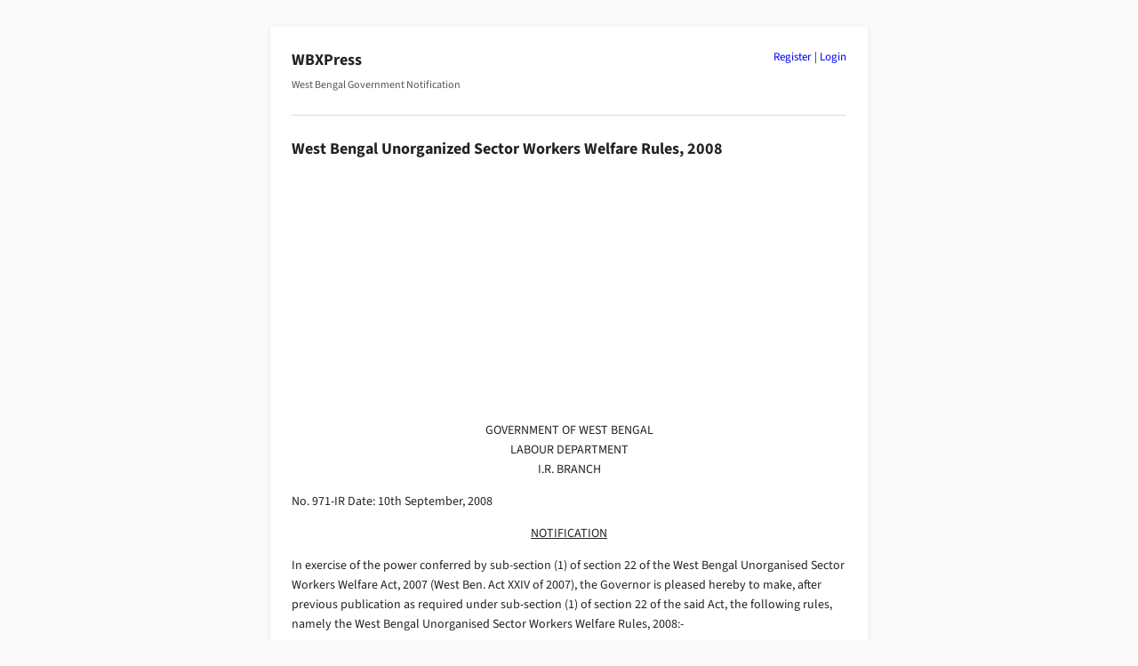

--- FILE ---
content_type: text/html; charset=UTF-8
request_url: https://wbxpress.com/west-bengal-unorganized-sector-workers-welfare-rules-2008/
body_size: 6580
content:
<!DOCTYPE html>
<html lang="en-US">
<head>
<meta charset="UTF-8">
<meta name="viewport" content="width=device-width, initial-scale=1.0">
<meta name='robots' content='max-image-preview:large' />
<title>West Bengal Unorganized Sector Workers Welfare Rules, 2008 – WBXPress</title>
<meta name="description" content="The officer authorized by the Board shall register the name of the worker as a beneficiary under any scheme under the Act, if such applicant workman has complied with all the requirements as laid down in these rules and shall issue an Identity card.">
<link rel="canonical" href="https://wbxpress.com/west-bengal-unorganized-sector-workers-welfare-rules-2008/">
<script type="application/ld+json">{"@context":"https://schema.org","@type":"Article","headline":"West Bengal Unorganized Sector Workers Welfare Rules, 2008 – WBXPress","url":"https://wbxpress.com/west-bengal-unorganized-sector-workers-welfare-rules-2008/"}</script>
<link rel='stylesheet' id='crp-public-css' href='https://wbxpress.com/wp-content/plugins/custom-related-posts/dist/public.css?ver=1.8.1' type='text/css' media='all' />
<link rel='stylesheet' id='wpa-css-css' href='https://wbxpress.com/wp-content/plugins/honeypot/includes/css/wpa.css?ver=2.3.04' type='text/css' media='all' />
<link rel='stylesheet' id='wbxpress-style-css' href='https://wbxpress.com/wp-content/themes/wbxpress/style.css?ver=13.15' type='text/css' media='all' />
<link rel="icon" href="https://wbxpress.com/files/2025/12/logo.webp" sizes="32x32" />
<link rel="icon" href="https://wbxpress.com/files/2025/12/logo.webp" sizes="192x192" />
<link rel="apple-touch-icon" href="https://wbxpress.com/files/2025/12/logo.webp" />
<meta name="msapplication-TileImage" content="https://wbxpress.com/files/2025/12/logo.webp" />
<link rel="apple-touch-icon" sizes="180x180" href="/apple-touch-icon.png">
<link rel="icon" type="image/png" sizes="32x32" href="/favicon-32x32.png">
<link rel="icon" type="image/png" sizes="16x16" href="/favicon-16x16.png">
<link rel="manifest" href="/site.webmanifest">
</head>
<body class="wp-singular post-template-default single single-post postid-85790 single-format-standard wp-theme-wbxpress">
<div class="wbxp-boxed">
<div class="wbxpress-auth-links"><a href="https://wbxpress.com/wp-login.php?action=register">Register</a> | <a href="https://wbxpress.com/wp-login.php?redirect_to=https%3A%2F%2Fwbxpress.com">Login</a></div>
<header class="site-header">
<p class="site-title"><a href="https://wbxpress.com/">WBXPress</a></p>

<p class="site-desc">West Bengal Government Notification</p>
</header>

<main>

<article class="post-85790 post type-post status-publish format-standard hentry category-labour tag-casual-worker tag-labour-act">
<h1>West Bengal Unorganized Sector Workers Welfare Rules, 2008</h1>
<!-- Google AdSense Code -->
<script async src="https://pagead2.googlesyndication.com/pagead/js/adsbygoogle.js?client=ca-pub-9781912286011980" crossorigin="anonymous"></script>

<!-- header-ads -->
<ins class="adsbygoogle"
     style="display:block"
     data-ad-client="ca-pub-9781912286011980"
     data-ad-slot="7049551741"
     data-ad-format="auto"
     data-full-width-responsive="true"></ins>

<script>
    (adsbygoogle = window.adsbygoogle || []).push({});
</script>

<p class="has-text-align-center">GOVERNMENT OF WEST BENGAL<br>LABOUR DEPARTMENT<br>I.R. BRANCH</p>



<p>No. 971-IR Date: 10th September, 2008</p>



<p class="has-text-align-center"><span style="text-decoration: underline;">NOTIFICATION</span></p>



<p>In exercise of the power conferred by sub-section (1) of section 22 of the West Bengal Unorganised Sector Workers Welfare Act, 2007 (West Ben. Act XXIV of 2007), the Governor is pleased hereby to make, after previous publication as required under sub-section (1) of section 22 of the said Act, the following rules, namely the West Bengal Unorganised Sector Workers Welfare Rules, 2008:-</p>



<p class="has-text-align-center">Rules</p>



<p class="has-text-align-center">CHAPTER I<br><strong>Preliminary</strong></p>



<h2 class="wp-block-heading">1. Short title and commencement.</h2>



<p>(1) These rules may be called the West Bengal Unorganized Sector Workers Welfare Rules, 2008.</p>



<p>(2) They shall come into force on the date of their publication in the Official Gazette.</p>



<h2 class="wp-block-heading">2. Definition.</h2>



<p>In these rules, unless the context is otherwise required,-</p>



<p>(a) &#8216;Act&#8217; means the <a href="https://wbxpress.com/west-bengal-unorganised-sector-workers-welfare-act-2007/" title="https://wbxpress.com/west-bengal-unorganised-sector-workers-welfare-act-2007/">West Bengal Unorganized Sector Workers Welfare Act, 2007</a> (West Ben. Act XXIV of 2007);</p>



<p>(b) &#8216;Board&#8217; means the West Bengal Unorganized Sector Workers Welfare Board constituted under section 4 of the Act;</p>



<p>(c) &#8216;Form&#8217; means a form appended to these rules;</p>



<p>(d) &#8216;Fund&#8217; means the West Bengal Unorganized Sector Workers Welfare Fund constituted by the Board under section 11 of the Act;</p>



<p>(c) &#8216;Secretary&#8217; means the Secretary of the Board who shall not be a member of the Board.</p>



<h2 class="wp-block-heading">3. Interpretation of words not defined.</h2>



<p>Words and expressions not defined in these rules but defined or used in the Act shall have the same meaning as assigned to them in the Act.</p>



<p class="has-text-align-center">CHAPTER II<br><strong>Board, Executive Council, Fund and Schemes</strong></p>



<h2 class="wp-block-heading">4. Term or Office for Chairperson, Vice-Chairperson and Members of the Board.</h2>



<p>The term of office of the Chairperson.,Vice-Chairperson and the Members of the Board shall be three years from the date of their appointment.</p>



<p>Provided that the members may continue in office till their successors are appointed; but in no case the members shall continue in office beyond a period of five years from the date of their appointment:</p>



<p>Provided further that the State Government may reconstitute the Board at any point of time if it thinks fit to do so.</p>



<h2 class="wp-block-heading">5. Cessation of Membership.</h2>



<p>If any non-official member of the Board fails to attend three consecutive meetings of the Board without obtaining leave of the Chairperson for such absence, he shall cease to be a member of the Board:</p>



<p>Provided that the Chairperson if he so considers that there is sufficient cause for such absence can restore the membership.</p>



<h2 class="wp-block-heading">6. Resignation.</h2>



<p>A non-official member of the Board may resign his office by tendering his resignation in writing to the Chairperson and his membership shall cease on acceptance of the resignation by the Chairperson and his office shall become vacant on and from the date of acceptance of such resignation.</p>



<h2 class="wp-block-heading">7. Filling up the vacancy.</h2>



<p>A member nominated to fill up vacancy shall hold office for the remaining period of the term of the office of the member in whose place he is nominated.</p>



<h2 class="wp-block-heading">8. Meeting of the Board.</h2>



<p>The Board shall ordinarily meet once in three months:</p>



<p>Provided that the Chairperson shall, within fifteen days of the receipt of the requisition in writing from not less than one third of the members of the Board call a meeting thereof.</p>



<h2 class="wp-block-heading">9. Notice of meeting and list of business.</h2>



<p>Notice intimating the date, time and venue of every meeting together with a list of business to be transacted at the meeting shall be sent by registered post or by special messenger or by e-mail fifteen days before the date of meeting by the Secretary of the Board:</p>



<p>Provided that when the Chairperson calls a meeting for considering any matter which in his opinion is urgent, notice of not less titan three days shall be deemed sufficient.</p>



<h2 class="wp-block-heading">10. Quorum.</h2>



<p>No business shall be transacted at a meeting of the Board unless at least one third of the total number of members arc present, of whom one shall be from amongst the members representing the Unorganized Sector Workers:</p>



<p>Provided that in the event of lack of quorum in any meeting, the Chairperson may adjourn the meeting to another date informing the members present and giving notice to the other members that he proposes to dispose of the business at the adjourned meeting whether there is prescribed quorum or not and which shall thereupon be lawful to dispose of the business at the adjourned meeting irrespective of the number of members attending.</p>



<h2 class="wp-block-heading">11. Chairperson to preside the meeting.</h2>



<p>Chairperson shall preside over every meeting of the Board in which he is present and if. for any reason the Chairperson is unable to preside over the meeting the Vice-chairperson shall preside over the meeting.</p>



<h2 class="wp-block-heading">12. Transaction of business.</h2>



<p>Every question considered at a meeting of the Board shall be decided by a majority of the votes of the members present and voting and in the event of any equality of votes, the Chairperson or in his absence the Vice-chairperson presiding over the meeting shall have a casting vote.</p>



<h2 class="wp-block-heading">13. Minutes of the meeting.</h2>



<p>The Minute Book shall be a permanent record wherein every decision taken at a meeting of the Board shall be recorded at the same meeting by the Secretary of the Board and signed by the Chairperson.</p>



<h2 class="wp-block-heading">14. Salaries and allowances of Board member.</h2>



<p>(1) Every non-official member of the Board may be paid a sitting allowance as may be fixed by the Board from time to time for attending a meeting of the Board.</p>



<p>(2) The Chairperson may be paid an honorarium as may be fixed by the State Government:</p>



<p>Provided that no honorarium will he paid to the Chairperson holding any office of the State Government.</p>



<p>(3) Every non-official member shall be paid travelling allowance and daily allowance for attending the meeting of the Board at such rates as are admissible to Group A officers of the State Government</p>



<p>(4) The travelling allowance and daily allowance of an official member shall be governed by the rules applicable to him for journey performed on official duties and shall be paid by the Board.</p>



<h2 class="wp-block-heading">15. Officer and employee of the Board.</h2>



<p>Subject to the approval of the State Government, the Board may engage its own official and employees, regular or otherwise, as it considers necessary and shall decide on their salary, allowance and remuneration from time to time and with the approval of the State Government the Board may also utilize the services of the officers and staff of the Labour Department and its Directorates or any other Department of the State Government for implementation of the provisions of the Act.</p>



<h2 class="wp-block-heading">16. Executive Council.</h2>



<p>(1) The Executive council shall function as pan and parcel of the Board and shall be responsible for.-</p>



<p>(a) implementation of all decisions taken by the Board;</p>



<p>(b) all matters connected with the administration of Fund;</p>



<p>(c) submission of annual budget, annual report, audited accounts-on behalf of the Board;</p>



<p>(d) proper maintenance of accounts and their annual audit, proper maintenance of registers and records of beneficiaries enrolled under different schemes introduced by the Board including maintenance of records relating to the administration of the Act;</p>



<p>(c) proper and timely recovery of amounts due to the Board;</p>



<p>(d) any other function that may be entrusted upon the Executive Council by the Board for the purpose of carrying out the provisions of the Act.</p>



<p>(2) The Board shall, with the approval of the State Government appoint an officer not below the rank of Joint Secretary to the Government of West Bengal as Chief Executive Officer of the Board who shall be the Member Secretary of the Executive Council.</p>



<h2 class="wp-block-heading">17. West Bengal Unorganized Sector Workers Welfare Fund.</h2>



<p>Fund shall vest in the Board and be administered by the Executive Council under the Board.</p>



<h2 class="wp-block-heading">18. Investments.</h2>



<p>All money belonging to the fund may be invested in the Scheduled Commercial banks duly approved by the Reserve Bank of India or in securities refereed to in clauses (a) to (d) of section 20 of the Indian Trusts Act, 1882. (2 of 1882)</p>



<h2 class="wp-block-heading">19. Expenditure Limit.</h2>



<p>The Board may incur, in any financial year, expenditure towards salaries, allowances and other remuneration and towards other administrative expenses within the limit not exceeding 12% of the committed expenditure.</p>



<p>Explanation. Committed expenditure shall include any fund which is set aside for payment to the beneficiaries in future.</p>



<h2 class="wp-block-heading">20. Budget.</h2>



<p>(1) The Board shall prepare and approve, before 7th March every year its budget for the next financial year, showing its estimated receipts and expenditure.</p>



<p>(2) The budget shall be prepared in Form 1 and after approval by the Board, shall be forwarded to the State Government, so as to reach them by 15th March.</p>



<h2 class="wp-block-heading">21. Annual report.</h2>



<p>(1) A report on the functioning of the Board during every financial year shall be approved by the Board before 15th June of the following financial year and shall be submitted to the State Government by the 15th July of that year.</p>



<p>(2) The annual report shall include the following:-</p>



<p>(a) General</p>



<p>(i) administrative Report;</p>



<p>(ii) overall Fund Position of the Board;</p>



<p>(iii) total number of beneficiaries covered under different scheme;</p>



<p>(iv) observation, if any,</p>



<p>(b) Total number of schemes introduced by the Board mentioning the names of each scheme;</p>



<p>(e) Details on implementation of each scheme along with following particulars</p>



<p>(i) total number of workers who applied for enrolment under each scheme;</p>



<p>(ii) total number of beneficiaries enrolled under each scheme;</p>



<p>(iii) total amount of benefits granted to the beneficiaries under each scheme;</p>



<p>(iv) amounts spent towards administrative expenses for implementation of each scheme:</p>



<p>(v) fund position under each scheme;</p>



<p>(vi) difficulties, if any faced in implementation of each scheme;</p>



<p>(vii) suggestions to remove the difficulties mentioned at (vi) above.</p>



<h2 class="wp-block-heading">22. Maintenance of accounts and audit.</h2>



<p>(1) The Board shall maintain a consolidated cash book showing its receipts and payments on day to day basis and also maintain subsidiary cash book for each scheme showing day to day receipts and payments in Form II.</p>



<p>(2) The consolidated cash book including subsidiary cash books should be balanced daily and the balance to he earned forward on the nest day.</p>



<p>(3) The Board shall prepare a receipt and payments account and income and expenditure account for every financial year ending on 31st March in Form III and IV respectively.</p>



<p>(4) The Board shall also prepare a balance sheet showing assets and liabilities of the Board as on 31st March of every financial year in Form V.</p>



<p>(5) The Board may also maintain such other registers and records as it may decide from time to time.</p>



<p>(6) The Board shall furnish audited copy of the accounts together with the auditors&#8217; report of every financial year to the State Government by 30th September of the following financial year.</p>



<p class="has-text-align-center">CHAPTER III<br><strong>Registration of Unorganized Sector Workers us beneficiaries.</strong></p>



<h2 class="wp-block-heading">23. Manner of making applications for registration of beneficiaries.</h2>



<p>(1) The application referred to in sub-section (2) of section 15 of the Act shall be made in Form VI to the officer authorized by the Board.</p>



<p>(2) Every application under sub-rule (1) shall also be accompanied by attested copies of school certificates or certificate from the Registrar of Birth and Death, or certificate from the local authorities, or MLA or MP or Municipal Commissioners or Corporation Councillors of the Municipality, regarding the proof of date of birth of the applicant worker together with a certificate from the authorized person as appended in the Form VI regarding eligibility of the applicant workman for enrolment under any scheme.</p>



<p>(3) Every such application shall be made along with fees for registration fixed by the Board.</p>



<p>(4) After receipt of the application referred to in sub-rule (1), the officer authorized by the Board shall, after noting thereon the date of receipt of the application, grant an acknowledgment to the applicant and shall also issue a receipt of the registration fees, if any.</p>



<h2 class="wp-block-heading">24. Grant of registration of worker as beneficiaries and issue of Identity Card.</h2>



<p>(1) The officer authorized by the Board after receiving the application under rule 23 shall register the name of the worker as a beneficiary under any scheme under the Act, if such applicant workman has complied with all the requirements as laid down in these rules and shall issue an Identity card with his photographs duly affixed thereon in Form VII.</p>



<p>(2) The Officer authorized by the Board shall also maintain an area wise and scheme wise register of workers registered as beneficiaries in Form VIII.</p>



<h2 class="wp-block-heading">25. Contribution to the Fund.</h2>



<p>A beneficiary registered under any scheme introduced by the Board under the Act shall contribute to the fund at the rate as fixed by the Board under any scheme.</p>



<p><a href="https://wbxpress.com/files/2022/01/971-IR.pdf" title="https://wbxpress.com/files/2022/01/971-IR.pdf">No. 971-IR dated 10.09.2008</a>, <a href="https://wblc.gov.in/sites/default/files/upload/content_act_rule_pdf/W%20B%20Unorganised%20Sector%20Workers%20Welfare%20Rules,%202008.compressed.pdf" target="_blank" rel="noreferrer noopener" title="https://wblc.gov.in/sites/default/files/upload/content_act_rule_pdf/W%20B%20Unorganised%20Sector%20Workers%20Welfare%20Rules,%202008.compressed.pdf">Source</a></p>
<p style="font-size:12px;">📂 <a href="https://wbxpress.com/department/labour/" rel="category tag">Labour</a> 🏷️ <a href="https://wbxpress.com/subject/casual-worker/" rel="tag">Casual Worker</a>, <a href="https://wbxpress.com/subject/labour-act/" rel="tag">Labour Act</a></p>
</article>


<div class="crp-list-container"><h2 class="crp-list-title">Related Publication</h2><ul class="crp-list"><li class="crp-list-item crp-list-item-image-none"><div class="crp-list-item-title"><a href="https://wbxpress.com/west-bengal-unorganised-sector-workers-welfare-act-2007/">West Bengal Unorganised Sector Workers' Welfare Act, 2007</a></div></li></ul></div></main>

<footer class="site-footer">
<div class="footer-links">
<div class="footer-column"><h3>About</h3><ul><li><a href="https://wbxpress.com/about/">About WBXPress</a></li><li><a href="https://wbxpress.com/privacy-policy/">Privacy Policy</a></li><li><a href="https://wbxpress.com/disclaimer/">Disclaimer</a></li><li><a href="https://wbxpress.com/users/">Users</a></li></ul></div>

<div class="footer-column"><h3>Notifications</h3><ul><li><a href="https://wbxpress.com/circulars/">Government Circulars</a></li><li><a href="https://wbxpress.com/department/">Departments</a></li><li><a href="https://wbxpress.com/subject/">Subjects</a></li><li><a href="https://wbxpress.com/latest/">Latest Publication</a></li></ul></div>

<div class="footer-column"><h3>Resources</h3><ul><li><a href="https://wbxpress.com/download/">Download</a></li><li><a href="https://wbxpress.com/tools/">Tools</a></li><li><a href="https://wbxpress.com/schemes/">Schemes</a></li><li><a href="https://wbxpress.com/popular/">Popular Publication</a></li></ul></div>

<div class="footer-column"><h3>Contact</h3><ul><li><a href="https://wbxpress.com/contact/">Contact</a></li><li><a href="https://t.me/wbxpress">Telegram Channel</a></li><li><a href="https://whatsapp.com/channel/0029VbAkmtMHAdNUtgk4HL0R">Whatsapp Channel</a></li><li><a href="https://wbxpress.com/donate/">Donate to WBXPress</a></li></ul></div>
</div>
<div class="footer-bottom">
<p>Not affiliated with the Government of West Bengal.<br>Content may be freely redistributed with a backlink to wbxpress.com</p>
</div>
</footer>
</div> <!-- .wbxp-boxed -->

<script type="speculationrules">
{"prefetch":[{"source":"document","where":{"and":[{"href_matches":"/*"},{"not":{"href_matches":["/wp-*.php","/wp-admin/*","/files/*","/wp-content/*","/wp-content/plugins/*","/wp-content/themes/wbxpress/*","/*\\?(.+)"]}},{"not":{"selector_matches":"a[rel~=\"nofollow\"]"}},{"not":{"selector_matches":".no-prefetch, .no-prefetch a"}}]},"eagerness":"conservative"}]}
</script>
<script type="text/javascript" src="https://wbxpress.com/wp-content/plugins/honeypot/includes/js/wpa_vanilla.js?ver=2.3.04" id="wpascript-js"></script>
<script type="text/javascript" id="wpascript-js-after">
/* <![CDATA[ */
wpa_field_info = {"wpa_field_name":"ynkujb3470","wpa_field_value":583117,"wpa_add_test":"no"}
//# sourceURL=wpascript-js-after
/* ]]> */
</script>
</body>
</html>


--- FILE ---
content_type: text/html; charset=utf-8
request_url: https://www.google.com/recaptcha/api2/aframe
body_size: 265
content:
<!DOCTYPE HTML><html><head><meta http-equiv="content-type" content="text/html; charset=UTF-8"></head><body><script nonce="pgdReGuJH3VrDZvQcOhm7g">/** Anti-fraud and anti-abuse applications only. See google.com/recaptcha */ try{var clients={'sodar':'https://pagead2.googlesyndication.com/pagead/sodar?'};window.addEventListener("message",function(a){try{if(a.source===window.parent){var b=JSON.parse(a.data);var c=clients[b['id']];if(c){var d=document.createElement('img');d.src=c+b['params']+'&rc='+(localStorage.getItem("rc::a")?sessionStorage.getItem("rc::b"):"");window.document.body.appendChild(d);sessionStorage.setItem("rc::e",parseInt(sessionStorage.getItem("rc::e")||0)+1);localStorage.setItem("rc::h",'1769875948875');}}}catch(b){}});window.parent.postMessage("_grecaptcha_ready", "*");}catch(b){}</script></body></html>